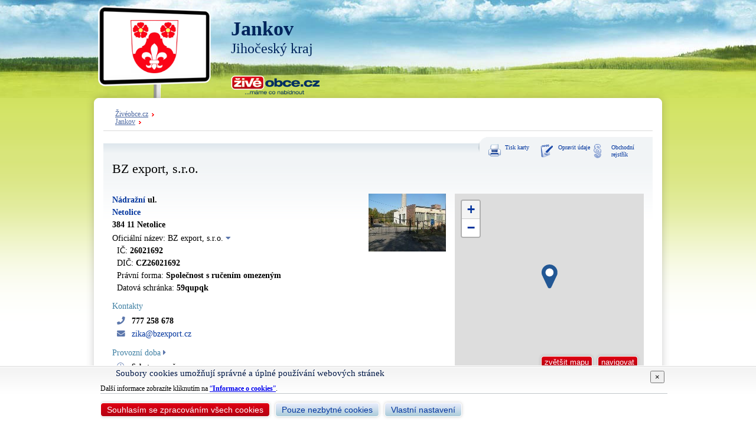

--- FILE ---
content_type: text/html; charset=UTF-8
request_url: https://www.ziveobce.cz/bz-export_f1046646?loc=30544612
body_size: 7053
content:

<!DOCTYPE html>
<html lang="cs">
<head>
<script async src="https://www.googletagmanager.com/gtag/js?id=G-0CY208L9RR"></script>
<script>
  window.dataLayer = window.dataLayer || [];
  function gtag(){dataLayer.push(arguments);}
  gtag('js', new Date());

  gtag('config', 'G-0CY208L9RR');
</script>
<meta http-equiv="Content-Type" content="text/html; charset=utf-8" />
<title>BZ export , s.r.o., Netolice - Živéobce.cz</title>
<meta http-equiv="content-language" content="cs" />
<meta name="keywords" content="BZ export,Netolice,Dřevomateriál - výroba,Dřevo, " />
<meta name="description" content="BZ export , s.r.o., Nádražní ul.,Netolice,38411 Netolice" />
<meta name="author" content="Databox s.r.o." />
<meta name="copyright" content="(c) 2025, Databox s.r.o." />
<meta name="resource-type" content="document" />
<meta name="referrer" content="origin" />
<link rel="stylesheet" href="/css/fontawesome-all.min.css" />
<link rel="stylesheet" href="/css/ziveobce.css?v=20250728" type="text/css" media="all" />
<link rel="canonical" href="https://www.zivefirmy.cz/bz-export_f1046646" /><meta property="og:title" content="BZ export, s.r.o." />
	<meta property="og:type" content="company" />
	<meta property="og:url" content="https://www.zivefirmy.cz/bz-export_f1046646" />
	<meta property="og:site_name" content="Živéobce.cz" />
	<meta property="fb:admins" content="153265608843" /><meta property="og:description" content="BZ export , s.r.o., Nádražní ul.,Netolice,38411 Netolice" /><meta itemprop="name" content="BZ export, s.r.o." /><meta itemprop="description" content="BZ export , s.r.o., Nádražní ul.,Netolice,38411 Netolice" /><link rel="stylesheet" href="/css/detail.css?v=20250608" type="text/css" media="screen" /><script src="https://ajax.googleapis.com/ajax/libs/jquery/1.7/jquery.min.js"></script>
	<link rel="stylesheet" href="/css/colorbox.css" type="text/css" media="screen" /><script type="text/javascript" src="/library/jquery.colorbox-min.js"></script>
	<script type="text/javascript">
	$(document).ready(function(){
		$("a[rel='foto']").colorbox();
		$("a[rel='sidlo']").colorbox();
	});
	</script><script src="/library/jquery.maphilight.min.js" type="text/javascript"></script><meta property="og:image" content="https://www.ziveobce.czhttps://media.zivefirmy.cz/fotos/1046646/3489_max.jpg" /><link rel="stylesheet" href="https://unpkg.com/leaflet@1.4.0/dist/leaflet.css" integrity="sha512-puBpdR0798OZvTTbP4A8Ix/l+A4dHDD0DGqYW6RQ+9jxkRFclaxxQb/SJAWZfWAkuyeQUytO7+7N4QKrDh+drA==" crossorigin=""/><script src="https://unpkg.com/leaflet@1.4.0/dist/leaflet.js" integrity="sha512-QVftwZFqvtRNi0ZyCtsznlKSWOStnDORoefr1enyq5mVL4tmKB3S/EnC3rRJcxCPavG10IcrVGSmPh6Qw5lwrg==" crossorigin=""></script><script src="/library/maps.js"></script><link rel="shortcut icon" href="/favicon.ico" type="image/x-icon" />
<link rel="icon" type="image/png" href="/images/favicon/favicon-16x16.png" sizes="16x16">
<link rel="icon" type="image/png" href="/images/favicon/favicon-32x32.png" sizes="32x32">
<link rel="icon" type="image/png" href="/images/favicon/favicon-96x96.png" sizes="96x96">
<link rel="apple-touch-icon" href="/images/favicon/apple-touch-icon.png">
</head><body>

<div id="container">
    <div id="header">
    <div id="top">
        <div id="erb"><a href="/jankov_l30544612"><img src="https://media.zivefirmy.cz/erb/jpg/544612.jpg" alt="" onerror="arguments[0].currentTarget.parentNode.parentNode.style.display='none'" /></a></div>        <h1>Jankov</h1>
        <h2>Jihočeský kraj</h2>		
        <div id="logo"><a href="https://www.ziveobce.cz"><img src="/images/zo_logo_min.png" width="150" alt="www.ziveobce.cz" /></a></div>
            </div>
</div>	<div id="bodyContent">
		<div id="mainContent">
	        <div id="navi">
                  <div style="float: left;"><p><a href="https://www.ziveobce.cz/jankov_l30544612">Živéobce.cz</a></p><p><a href="/jankov_l30544612">Jankov</a></p></div>
                                    <div class="cleaner"></div>
                </div>
                    <div id="detail">
              <div id="akce">
                <ul>
                  <li><a href="?akce=print" target="_blank" class="print">Tisk karty</a></li>
                  <li><a href="/firma-edit?cf=1046646" target="_blank" class="edit">Opravit údaje</a></li>
                  <li><a href="https://or.justice.cz/ias/ui/rejstrik-dotaz?dotaz=26021692" target="_blank" class="or">Obchodní rejstřík</a></li>                </ul>
              </div>
              <div class="cleaner"></div>
                <div>
                  <h1>BZ export, s.r.o.</h1>
                                    <div id="mainLeft">
                    <div id="adresa">
                      <div class="media-body">
                      <div class="bold"><a href="/n-adrazn-i_l60509701">Nádražní</a> ul.<br /><a href="/netolice_l30550442">Netolice</a><br />384 11 Netolice<br /></div><h4 style="color:black; padding:0;">Oficiální název: BZ export, s.r.o. <i class="fas fa-caret-down"></i></h4><div class="part"><div class="pack">IČ: <strong>26021692</strong><br>DIČ: <strong>CZ26021692</strong><br>Právní forma: <strong>Společnost s ručením omezeným</strong><br>Datová schránka: <strong>59qupqk</strong></div></div>                      </div>
                      <div class="media-right"><img src="https://media.zivefirmy.cz/fotos/1046646/3489.jpg" title="Sídlo společnosti" alt="Sídlo společnosti" class="img-thumbnail" width="131" height="98"></div>                    </div>
                    <div style="position:relative; ">
                    <h4>Kontakty</h4>
                            <ul class="kontakt part"><li><span class="action-copy" data-text="777 258 678" data-tooltip="Kopírovat číslo" data-gtm="click_phone_on_company_detail"><strong><i class="fas fa-phone"></i>777 258 678</strong></span></li><li><i class="fas fa-envelope"></i><a href="mailto:zika@bzexport.cz" data-gtm="click_email_on_company_detail">zika@bzexport.cz</a></li></ul>                    </div>
                    <h4>Provozní doba <i class="fas fa-caret-right"></i></h4><div class="part"><div class="provozni-doba"><i class="fal fa-clock"></i><div><table><tr class="pack"><td>Pondělí</td><td>dle domluvy</td></tr><tr class="pack"><td>Úterý</td><td>dle domluvy</td></tr><tr class="pack"><td>Středa</td><td>dle domluvy</td></tr><tr class="pack"><td>Čtvrtek</td><td>dle domluvy</td></tr><tr class="pack"><td>Pátek</td><td>dle domluvy</td></tr><tr class="today"><td>Sobota</td><td>zavřeno</td></tr><tr class="pack"><td>Neděle</td><td>zavřeno</td></tr></table></div></div></div><div class="link-bar"> 
                      <a href="#inquiry-form" id="btn-inquiry" class="btn btn-zf tada">Odeslat poptávku</a>
                    </div><h4>Kontaktní osoby</h4>
                            <ul class="part"><li><i class="fal fa-user"></i>Jan Zíka<span class="gray"> - jednatel</span></li></ul><h4 style="margin-bottom:10px;">Webové prezentace</h4>
                            <div class="part row webs"><div class="col-xs-6 col-sm-6 col-md-4"><div class="thumbnail"><a href="https://www.bzexport.cz" target="_blank"><img src="https://media.zivefirmy.cz/websites/f/a/fa9a9e725f3b19d5af1d7de1ef7bf220ecb62a1b.jpg"  alt="bz export dubové podlahy. pořez dubové kulatiny. výroba omítaných prken a přířezů. prodej dubových podlahových prken. prodej prken. prodej palivového dřeva. truhlářské práce. pilařská výroba. výroba řeziva. " title="dubové podlahy, masívní dubová podlaha, palivové dřevo, dubové schody, dubové hranoly" data-toggle="popover" loading="lazy" width="190" height="142"><div class="caption"><span class="title"><img src="https://media.zivefirmy.cz/fav_icon/f/a/fa9a9e725f3b19d5af1d7de1ef7bf220ecb62a1b.png" class="favicon" loading="lazy" width="16" height="16" alt="web">bzexport.cz</span></div></a></div></div></div><h4>Bankovní účty</h4><div class="part table-img" id="banka-ucet"><table><tbody><tr><td><div class="ucet">188291136/0300</div><div class="pozn">DPH účet, zveřejněn 01.04.2013</div></td><td><picture>
                          <source type="image/webp" srcset="https://media.zivefirmy.cz/banka/webp/0300.webp">
                          <source type="image/png" srcset="https://media.zivefirmy.cz/banka/png/0300.png">
                          <img src="https://media.zivefirmy.cz/banka/png/0300.png" alt="0300" loading="lazy">
                        </picture></td></tr></tbody></table></div><div id="cinnosti"><h4>Činnosti firmy <i class="fas fa-caret-down"></i></h4><div class="cinnosti part"><div class="item"><div class="title"><a href="/drevomaterial-vyroba_t168?loc=30544612">Dřevomateriál - výroba</a></div><ul class="pack square">výroba
<li>dubové řezivo</li><li>palivové dřevo</li>
</ul></div><div class="item"><div class="title"><a href="/drevomaterial-prodej_t169?loc=30544612">Dřevomateriál - prodej</a></div><ul class="pack square">prodej
<li>dubové a smrkové řezivo</li></ul></div><div class="item"><div class="title"><a href="/obklady-dlazby-podlahy-vyroba_t493?loc=30544612">Obklady, dlažby, podlahy - výroba</a></div><ul class="pack square">výroba
<li>masivní dubové podlahy</li></ul></div><div class="item"><div class="title"><a href="/obklady-dlazby-podlahy-prodej_t490?loc=30544612">Obklady, dlažby, podlahy - prodej</a></div><ul class="pack square">prodej
<li>masivní dubové podlahy</li></ul></div><div class="item"><div class="title"><a href="/nabytek-bytove-doplnky-vyroba_t302?loc=30544612">Nábytek, bytové doplňky - výroba</a></div><ul class="pack square">výroba
<li>dubový masivní nábytek</li></ul></div><div class="item"><div class="title"><a href="/nabytek-bytove-doplnky-prodej-montaz_t301?loc=30544612">Nábytek, bytové doplňky - prodej, montáž</a></div><ul class="pack square">prodej
<li>dubový masivní nábytek</li></ul></div><div class="item"><div class="title"><a href="/tuha-paliva-topne-oleje-dodavka_t214?loc=30544612">Tuhá paliva, topné oleje - dodávka</a></div><ul class="pack square">prodej
<li>palivové dřevo</li></ul></div><p class="zdroj"></p></div></div>                      <div id="poptavka" class="wrapper">
                        <h3><span>Odeslat poptávku nebo dotaz firmě</span></h3>
                        <div class="content">
                        <h6>BZ export, s.r.o.</h6>
                        <form action="/poptavka" method="post" title="Kontaktní formulář">
                                <input name="akce" type="hidden" value="send" style="border: 0 none;" />
                                <input name="typ" type="hidden" value="F" style="border: 0 none;" />
                                <input name="cf" type="hidden" value="1046646" style="border: 0 none;" />
                                <input name="nazev" type="hidden" value="BZ export, s.r.o." />
                                <input name="ic" type="hidden" value="26021692" />
                            <input name="cc" type="hidden" value="30544612" style="border: 0 none;" />
                                                        <label for="cs_email">E-mail příjemce:</label><input name="cs" type="hidden" value="737509" /><input name="cs_email" id="cs_email" type="text" size="35" maxlength="35" value="zika@bzexport.cz" readonly style="background-color:#F1F4F6;" /><br />
                            							<label for="email">Zadejte Váš e-mail:</label><input name="email" id="email" type="text" size="35" maxlength="35" /><br />
							<p>Zadejte poptávku nebo dotaz:</p><textarea name="dotaz" id="dotaz" rows="10"></textarea>
                            <p class="pozn" style="margin:0 0 10px 0px;">Formulář je určen výhradně k zasílání poptávek nebo dotazů souvisejících s činností vybrané firmy. <br />Zprávy jsou redigovány našimi operátorkami. Po jejich schválení jsou odeslány adresátovi.</p>
							<div class="checksum"><p>Kontrolní otázka, jako ochrana proti automatickému spamu: </p>
                    <label for="checksum">NULA + NULA = </label><input name="checksum" id="checksum" type="text" size="2" maxlength="2" style="width:30px;" />&nbsp;&nbsp;&nbsp;<span id="validChecksum"></span><span class="pozn" id="checksumPozn">&nbsp;&nbsp;&nbsp;doplňte číslo, např.: 12</span>
                    <input name="c1" type="hidden" value="NULA" style="border: 0 none;" /><input name="c2" type="hidden" value="NULA" style="border: 0 none;" /></div>
							<button type="submit" class="btn">odeslat</button>
                                                        <p class="note">Kliknutím na tlačítko odeslat potvrzujete, že jste se seznámili se <a href="/gdpr" target="_blank">zpracováním osobních údajů</a></p>
						</form>
                        </div>
						</div>
                        
            <script type='text/javascript'> 
                    $(document).ready(function () {
                      $('#checksum').keyup(function () { 
                            var t = this;
                            if (this.value != this.lastValue) {
                                    if (this.timer) clearTimeout(this.timer);
                                    $('#checksumPozn').hide();
                                    $('#validChecksum').html('<img src="/images/lb_loading.gif" height="16" width="16" /> kontroluju...');
                                    this.timer = setTimeout(function () {
                                            $.ajax({
                                                    url: 'library/checksum.php',
                                                    data: 'akce=check&c1=NULA&c2=NULA&checksum=' + t.value,
                                                    type: 'POST',
                                                    dataType: 'json',
                                                    success: function (j) {
                                                            //alert(j.msg);
                                                            $('#validChecksum').html(j.text);
                                                            if(!j.valid) $('#checksumPozn').show();
                                                    }
                                            });
                                    }, 200);
                                    this.lastValue = this.value;
                            }
                      });
                    });
                    </script>
                                
                                		</div> <!-- mainLeft -->
        
				<div id="mainRight">
                                    <div id="gmap" style="width: 320px;height: 320px;"><div style="position: absolute;bottom: 25px;right: 10px;z-index: 1001;"><a href="https://www.google.com/maps/place/N%C3%A1dra%C5%BEn%C3%AD+ul.%2C+384+11+Netolice/@49.054559,14.189014,17z" class="btn btn-small noPrint" target="_blank" >zvětšit mapu</a>&nbsp; &nbsp;<a href="https://maps.google.com/maps?daddr=49.054559,14.189014" class="btn btn-small noPrint" target="_blank" >navigovat</a></div></div><script type="text/javascript"> var map = L.map("gmap").setView([49.054559,14.189014], 18).addLayer(osm);
                            L.marker([49.054559,14.189014], {icon: blueIcon})
                            .addTo(map)
                            .bindPopup("BZ export, s.r.o.");
                            //.openPopup();</script>                                    					<div class="mapa_cr"><img src="/images/detail_cr/map_10000035.gif" alt="Mapa ČR" /></div>					<div class="mapa_kraj"><img src="/images/detail_kraj/kraj_10000035.gif" id="kraj" alt="Mapa kraje" /></div>                    <div class="cleaner"></div>
					<script type="text/JavaScript">
			$(document).ready(function() {
				$.fn.image = function(src, f, e){ 
					var i = new Image();
					var t = this;
					if ($.browser.msie && $.browser.version <= 7) {
						i.onLoad = f();
						i.src = src;
					} else {
						$(i).load(function(){
							f();
						}).error(e).attr("src", src);
					}
				};
				if($("#mapa").css("display") != "none") {
					$("#kraj").image("/images/detail_kraj/kraj_10000035.gif",function(){
						$("#kraj").drawshape({
							shape: "circle",
							coords: "53,69,5"
						});
					});
				}
			});
			</script>				  <h4>Logo</h4>
						<div class="logo"><img src="https://media.zivefirmy.cz/logo/a/8/a82f444567e717c6a04fb3f780d54a.jpg" alt="BZ export, s.r.o." width="262" height="59"></div>         
				</div> <!-- mainRight -->
                 </div><!-- vCard -->
				<div class="cleaner"></div>
							</div> <!-- detail -->
        		</div> <!-- mainContent -->
	</div> <!-- bodyContent -->
</div>
<script type="text/javascript" src="/library/detail.js?v20200623"></script>
<script type="text/javascript"> 
$(function() {
});
</script>
<div id="footer">
	<div id="footerContent">
        <div class="partners">				
        	<img src="/images/logo_csu.png" alt="Český statistický úřad" width="177" height="40" style="margin: 0 20px 20px 0;" /><img src="/images/logo_ohk.png" alt="Společnost DATABOX s.r.o. je členem Hospodářské komory." width="80" height="80" />
		</div>
        <ul class="menu"> 
            <li><a href="/info-oprojektu" class="btn btn-blue">O projektu</a></li> 
            <li><a href="/info-napoveda" class="btn btn-blue">Nápověda</a></li>
            <li><a href="/info-podminky" class="btn btn-blue">Podmínky užívání</a></li>
            <li><a href="/info-smluvnipodminky" class="btn btn-blue">Smluvní podmínky</a></li>
            <li><a href="/info-kontakt" class="btn btn-blue">Kontakt</a></li>
            <li><a href="/gdpr" class="btn btn-gdpr">GDPR</a></li>
        </ul>
		<div class="cleaner"></div>
    <div id="projectBar">
	<div class="title"><a href="https://www.databox.cz" target="_blank"><img src="/images/databox.png" alt="Databox s.r.o." width="75" height="14" /></a>
</div>
    <ul>
        <li><a href="https://www.zivefirmy.cz">Živéfirmy.cz</a></li>
        <li><a href="https://www.ziveobce.cz">Živéobce.cz</a></li>
        <li><a href="https://www.proskoly.cz">Proškoly.cz</a></li>
        <li><a href="https://www.skolanadlani.cz">ŠkolaNaDlani.cz</a></li>
    </ul>
</div>	</div>
</div>
<div id="eu-cookies">
  <div class="container layer1">
    <div class="wrapper-scrollable">
        <button type="button" class="save close" data-dismiss="modal" aria-label="Close"><span aria-hidden="true">×</span></button><h4>Soubory cookies umožňují správné a úplné používání webových stránek </h4>
        <p>Další informace zobrazíte kliknutím na <a href="/gdpr-cookies" target="_blank">“<strong>Informace o cookies</strong>”</a>.</p>
    </div>
    <div class="wrapper-buttons">
        <button class="btn btn-sm btn-zf save">Souhlasím se zpracováním všech cookies</button> &nbsp; <button class="btn btn-sm btn-gray save">Pouze nezbytné cookies</button> &nbsp; <button class="btn btn-sm btn-gray settings">Vlastní nastavení</button>
    </div>
  </div>
  <div class="container layer2" style="display: none;">
    <div class="wrapper-scrollable">
      <button type="button" class="save close" data-dismiss="modal" aria-label="Close"><span aria-hidden="true">×</span></button><h4>Vlastní nastavení cookies </h4>
        <ul class="list-group">
            <li class="list-group-item">
              <h5>Technické cookies <span class="nobold">(vždy aktivní)</span></h5>
              Zprostředkovávají základní funkčnost stránek. Web bez nich nemůže fungovat, proto není možné je vypnout. Při jejich zakázání v prohlížeči nemusí web správně fungovat.
            </li>
            <li class="list-group-item">
              <h5>Statistické cookies
                <div class="material-switch pull-right">
                    <input id="cookie-statistics" name="cookie-statistics" type="checkbox"  />
                    <label for="cookie-statistics" class="label-success"></label>
                </div>
              </h5>
              Sbírají anonymní statistiky, které umožňují pochopení návštěvníků a jejich pohybu na webu. Pomáhají tak vylepšovat webové stránky.
            </li>
        </ul>
    </div>
    <div class="wrapper-buttons">
        <button class="btn btn-sm btn-zf save">Povolit vše</button> &nbsp; <button class="btn btn-sm btn-gray save choice">Uložit moje volby</button>
    </div>
  </div>
</div>
<script type="text/javascript">
$(function() {  
    const deleteAllCookies = () => {
        const cookies = document.cookie.split(";");  
        for (const cookie of cookies) {
          const eqPos = cookie.indexOf("=");
          const name = eqPos > -1 ? cookie.substr(0, eqPos) : cookie;
          if(name !== 'PHPSESSID') document.cookie = name + "=;expires=Thu, 01 Jan 1970 00:00:00 GMT";
        }
    }
    $(document).on('keyup', function(e) {
        if (e.key == "Escape") $('.save.close').click();
    });
    $(document).on('click', '#eu-cookies .save', function(ev){
        ev.preventDefault();
        var d = new Date();
        var cookieDate;
        var consent;
        if($(this).hasClass('btn-gray')) {
            if($(this).hasClass('choice')) {    // vyber
                consent = {preferences:false, statistics:false, marketing:false, social:false};
                $('.material-switch [type="checkbox"]').each(function() {
                    consent[$(this).attr('name').substr(7)] = $(this).prop("checked");
                });
                cookieDate = new Date(d.setMonth(d.getMonth()+13));
            } else {    // nezbytne
                consent = {preferences:false, statistics:false, marketing:false, social:false};
                cookieDate = new Date(d.setMonth(d.getMonth()+1));
            }
        } else {    
            if($(this).hasClass('close')) {
                consent = {preferences:false, statistics:false, marketing:false, social:false};
                cookieDate = new Date(d.setDate(d.getDate()+1));
            } else { // souhlasim vse
                consent = {preferences:true, statistics:true, marketing:true, social:true};
                cookieDate = new Date(d.setMonth(d.getMonth()+13));
            }
        }
        let cookieVar = JSON.stringify({ver:1, necessary: true, ...consent});
        document.cookie = "euCookies=" + cookieVar + "; expires=" + cookieDate.toGMTString() + "; path=/; SameSite=None; Secure";
        $("#eu-cookies").hide();
        var oldDate = "Wed, 01 Jan 2020 00:00:00 GMT";
        var hostName = window.location.hostname.match(/\w*\.\w*$/gi)[0];
        if(!consent.statistics) {
            document.cookie = "_gat_gtag_UA_23109451_1= ; expires=" + oldDate + "; path=/;domain=" + hostName;
            document.cookie = "_ga= ; expires=" + oldDate + "; path=/;domain=" + hostName;
            document.cookie = "_gid= ; expires=" + oldDate + "; path=/;domain=" + hostName;
        } else {
            gtag('consent', 'update', {
                'analytics_storage': 'granted'
            });
        }
        if(!consent.preferences) {
            /*document.cookie = "user= ; expires=" + oldDate;
            document.cookie = "user-conf= ; expires=" + oldDate;*/
        }
    });
    $(document).on('click', '#eu-cookies .btn.settings', function(ev){
        ev.preventDefault();
        $("#eu-cookies .layer1").hide();
        $("#eu-cookies .layer2").show();
        $("#eu-cookies").css('max-height', '100%');
    });
})
</script>
</body>
</html>

--- FILE ---
content_type: text/css
request_url: https://www.ziveobce.cz/css/ziveobce.css?v=20250728
body_size: 7215
content:
body{ font-family: Tahoma; font-size: .85em; margin: 0px; background: url('../images/body_bg.png') left top repeat-x; }
p, h1, h2, h3, h4, h5, ul, img, table, input, form, textarea{ margin: 0px; padding: 0px; border: 0px; }
p{ text-align: justify; }
ul{ list-style-type: none; }
table{ border: 0px; border-collapse: collapse; }
td {vertical-align: top;}
h1, h2 { padding-left: 245px; color: #00255c; }
h1{ padding-top: 30px; font-size: 250%; font-weight: bold; }
h2{ font-weight: normal; font-size: 180%; }
h4{ padding: 0 0 10px 26px; font-size: 125%; font-weight: normal; }
h5{ position: relative; min-height: 26px; padding: 10px 0px 0px 25px; margin-bottom: 7px; font-size: 108%; font-weight: bold; color: #000000; border-bottom: 1px solid #efefef; background: url('../images/h5_bg.gif') repeat-x; -moz-border-radius: 8px 8px 0 0; -webkit-border-radius: 8px 8px 0 0; -khtml-border-radius: 8px 8px 0 0; border-radius: 8px 8px 0 0; }
h6 { border: 0 none; color: #011847; font-size: 108%; font-weight: bold; margin-bottom: 10px; padding: 0 0 0 17px; }
.black{ color: #000000; }
.gray{ color: #bcbcbc; }
.bold{ font-weight: bold; }
.small{ font-weight: normal; font-size: 92%; }
a{ text-decoration: none; }
a:hover{ text-decoration: underline; }
a, input{ outline: none; }
label{ display: block; float: left; width: 110px; padding-right: 8px; }
input[type="text"], select, textarea{font-size: 100%; border: 1px solid #7f9db9; margin-bottom: 5px; }
#header{ height: 166px; background: url('../images/page_bg.jpg') center top no-repeat;}
#top{ width: 988px; position: relative; margin-left: auto; margin-right: auto; }
#erb{ float: left; width: 191px; height: 157px; margin: 9px 0px 0px 20px; background: url(../images/znacka.png) no-repeat left top; }
#erb a {	display: block; margin: 25px; text-align: center;}
#erb a img {max-width: 120px; max-height: 90px;}
.vlajka {max-width: 167px;}
#logo{ position: absolute; width: 150px; height: 22px; left: 245px; top: 128px; }
#blockSearch{ float: left; margin: 0px 0 15px 0; width: 560px; }
#blockSearch .title{ height: 31px; line-height: 31px; padding-left: 10px; font-size: 169%; color: #011847; }
#blockSearch #search{ display: block; height: 36px;}
#blockSearch #search input[name="q"]{ position: relative; float: left; width: 420px; height: 26px; margin-top: 2px; margin-bottom:0; padding: 2px 0px 2px 18px; -moz-border-radius: 8px 0 0 8px; -webkit-border-radius: 8px 0 0 8px; -khtml-border-radius: 8px 0 0 8px; border-radius: 8px 0 0 8px; -webkit-box-shadow: 0px 0px 5px 0px rgba(50, 50, 50, 0.25); -moz-box-shadow: 0px 0px 5px 0px rgba(50, 50, 50, 0.25); box-shadow: 0px 0px 5px 0px rgba(50, 50, 50, 0.25);}
#blockSearch .btn{ display: block; float: left; margin-left: -2px; width: 114px; height: 36px; font-size: 16px; -moz-user-select: none; border-left: none; -moz-border-radius: 0 8px 8px 0; -webkit-border-radius: 0 8px 8px 0; -khtml-border-radius: 0 8px 8px 0; border-radius: 0 8px 8px 0;}
#blockSearch a.submit span{ display: none; }
#blockSearch .pozn{ height: 28px; line-height: 28px; margin-top: -1px; padding: 2px 0px 0px 20px; font-size: 85%; color: #3a465e; background: url('../images/search_bubble_bg.png') no-repeat;}
#blockSearch .pozn a{ color: #3a465e; }
#bodyContent{ width: 960px; position: relative; margin-left: auto; margin-right: auto; margin-bottom: 20px; background: #ffffff; border: 1px solid white; -webkit-border-radius: 8px; -moz-border-radius: 8px; border-radius: 8px; -webkit-box-shadow: 0px 0px 14px 0px rgba(50, 50, 50, 0.25); -moz-box-shadow: 0px 0px 14px 0px rgba(50, 50, 50, 0.25); box-shadow: 0px 0px 14px 0px rgba(50, 50, 50, 0.25); }
#mainContent{ min-height: 300px; _height: 300px; padding: 20px 15px 0px 15px; }
#mainLeft{ position: relative; width: 720px; float: left; margin: 0px 10px 0px 0px; }
#mainLeft .text{ margin-left: 21px; }
#navi{ margin: 0 0 10px 0px; padding-bottom: 8px; padding-left: 20px; background: none; border-bottom: 1px solid #d9d9d9; color: #3a465e; font-size: 85%; font-weight: bold; clear: both;}
#navi a{ padding-right: 10px; margin-right: 5px; background: url('../images/navi_arrow.gif') right 5px no-repeat; color: #4b67a1; font-weight: normal; text-decoration: underline; }
#navi a:hover{ text-decoration: none; color: #e20000; }
#navi a.current{ text-decoration: none; font-weight: bold; color: #3a465e; background: none; }
ul li a .count{ display: block; float: left; width: 50px; text-align: right; font-size: 85%; color: #8ca6b1; }
.radius { -moz-border-radius: 8px; -webkit-border-radius: 8px; -khtml-border-radius: 8px; border-radius: 8px; }
#tab { position: relative; height: 48px; background: url(../images/tab_bg.png) repeat-x; color: #435882; font-size: 110%; font-weight: bold; }
#tab .decor { position: absolute; bottom: 0; right: 0; height: 9px; width: 37px; background: url(../images/tab_decor.png) no-repeat top left; }
#tab span { float: left; margin: 10px; }
#tab ul li{ display: block; float: left; padding-top: 10px; width: 183px; height: 38px; margin-left: -1px;  border: 1px solid #fff;  background: url(../images/tab.png) no-repeat top left; color: #848f96; text-align: center; }
#tab ul li a {color: #848f96; text-decoration: none; cursor: pointer; }
#tab ul li a:hover { text-decoration: underline; }
#tab ul li.current { background: url(../images/tab_current.png) no-repeat top left; }
#tab ul li.current a{ color: #00255c; }
#tabContent {position: relative; background: #eaeff3 linear-gradient(180deg,rgba(234, 239, 243, 1) 0%, rgba(255, 255, 255, 1) 50px); padding-bottom: 10px; margin-bottom: 10px; -moz-border-radius-topleft: 0px; border-top-left-radius: 0;border: 1px solid #f4f4f4;}
#tabContent .corner { background-image: url(../images/corner_tab.gif);}
#tabContent h5 {margin:0 25px 7px 25px; padding: 10px 0 0 0; background: none; border-bottom: 1px solid #00255C;}
#tree{ position: relative; width: 100%; padding: 18px 0px 18px 0px; z-index: 20; }
#tree ul{ display: block; width: 329px; padding-left: 16px; float: left; }
#tree ul li{ display: block; width: 315px; margin: 0px; padding: 0px; }
#tree ul li a{ display: block; width: 300px; float: left; padding: 5px 5px 5px 10px; color: #00255c; text-decoration: none; cursor: pointer; }
#tree ul li a span{ display: block; }
#tree ul li a .title{ display: block; float: left; width: 250px; font-weight: bold; }
#tree ul li a .descript{ font-size: 80%; color: #8ca6b1; font-weight: normal; line-height: 1.6; clear: both; }
#tree ul a.zero .title{ font-weight: normal; }
#tree ul li a:hover, #tree ul li.hover, #tree ul li.current{ background: #b5c4cd; color: #ffffff; }
#tree ul li:hover span, #tree ul li.hover span{ color: #ffffff; }
#tree.treeReg ul{ width: 270px; }
#tree.treeReg ul li a .title { width: 200px; }
#tree.treeReg ul li{ width: 270px; }
#tree.treeReg ul li a { width: 250px; }
h5 .count {padding-left: 20px; font-weight: normal; font-size: 85%;}
.list, .listSearch{ width: 100%; padding: 5px 0px 15px 0px; line-height: 1.6; }
.list input{ margin-right: 7px; vertical-align: middle; border: none; }
.list a, .listSearch a{ color: #00349d; text-decoration: none; }
.list a:hover, .listSearch a:hover{ text-decoration: underline; }
.list h3{font-weight: normal; font-size: 100%; }
.list .obor span {color: #A1A1A1;font-size: 11px;font-style: italic;}
.list .obor strong {color: #666666;}
.listSearch{ width: 690px; padding: 0 0px 15px 30px; font-weight: bold; line-height: 130%; }
.company-item{padding: 7px 20px 15px 20px;}
.company-item:hover,.company-item.active{ background-color: #f3f9fe; }
.company-item:hover .block,.company-item.active .block { border-color: transparent; }
.company-item .block {padding-bottom: 8px; border-bottom: 1px solid #e4e8eb;}
.company-item i[class^="fa"]{ padding-right: 4px; }
.company-item .icons { color: #526474; font-weight: 400; font-size: 1em;}
.company-item .icons span, .company-item .icons i { padding-right: 8px; }
.company-item .icons .rating { padding-right: 0; white-space: nowrap;}
.company-item .inquiry .hidden-xs::before { content: "/"; padding: 0 2px; }
/*.company-item::after{content:'';display:inline-block;width:100%;height:0;font-size:0;line-height:0;}*/
.list-firm .media img{ max-height: 98px; max-width: 131px; border: 1px solid #c2c6ca; }
.list-firm .media-img .web, .list-firm .media-img .sidlo{ display: block; border: 1px solid #c2c6ca; }
.company-item .title{display: flex; justify-content: space-between;margin: 0; padding: 0px; font-size: 1.1em; font-weight: 600; line-height: 1em; }
.company-item .title a{ color: #214d7b; }
.rating i { color: #fbc52c !important; font-size: 75%; padding-right: 0px !important;}
.company-item .desc{ font-weight: normal; margin-bottom: 5px; font-weight: 500; color: #b2101d; text-align: left;}
.company-item .address{ margin-bottom: 5px; }
.company-item .open-info {margin-left: 10px; margin-top: -7px; font-size: 85%; }
.company-item .open-info i[class^="fa"] { color: inherit;}
.company-item .link-bar > a, .company-item .link-bar > span { display: inline-block; margin-right: 15px; }
.company-item .link-bar > a:last-child, .company-item .link-bar > span:last-child { margin-right: 0px; }
.company-item .link-bar .inquiry i { font-weight: bold; }
.company-item .link-bar .fa-heart-o { display: inline-block; margin-right: 7px; margin-left: 2px; /*color: #b2101d;*/ }
.company-item a.key{ background: url('../images/icon_keywords.gif') no-repeat left top; display: inline-block; height: 15px; width: 15px; }
.company-item .btn-dark{ margin: 5px 15px 0 0; }
.company-item .zatrideni{ margin-top: 5px; }
.company-item .zatrideni span{ background: url(../images/icon_folder.png) no-repeat left top; color: #214d7b; padding-left: 20px; padding-right: 15px; }
.company-item .znacka{ background: url(../images/icon_znacka.png) no-repeat left top; margin-top: 5px; padding-left: 20px; }
.company-item .title.popover-title{ font-size: 14px; margin: 0; padding: 8px 14px; }
.company-item.reg .title{ font-weight: 700; }
.company-item .link-bar .phone { display: none; }
.list-firm .media img.logo {border: none;}
.favicon {max-width: 16px !important; max-height: 16px !important; margin-right: 5px; border: none !important;}
.distance { margin-left: 20px; color: #00797c; font-size: 85%; font-weight: 600; }
#tooltip, #tooltip-text {padding: 3px; background: #fff; border: 1px solid #ccc; border-radius: 3px;}
#tooltip-text { padding: 8px; font-size: 95%; }
#tooltip img {	max-width: 240px;}
a.certif_button{ display: block; float: none; width: 130px; height: 14px; margin: 5px 0; padding: 2px 0px 0px 8px; font-size: 78%; font-weight: bold; color: #00349d; text-decoration: none; text-align: center; background: url('../images/img_certif_bg.gif') left top no-repeat; }
#mapa {-webkit-box-sizing: border-box; -moz-box-sizing: border-box;box-sizing: border-box; width: 720px; height: 220px; margin-bottom: 15px; border: 5px solid #d1dadd;}
#mapa #tooltip { position:absolute; padding:2px 5px; background-color: #ffffff; font-weight: bold; border: 1px #006699 solid; z-index:1000;}
#loading { position: relative; margin:50px auto; width: 32px; height: 32px; background: url(../images/loading.gif) no-repeat center;}
#obory{ display: none; }
#mainRight{ width: 200px; float: left; }
.btn, .btn:link, .btn:visited{ display: inline-block; text-align: center; vertical-align: middle; white-space: nowrap; padding-left: 15px; padding-right: 15px; border: 2px solid white; font-size: 14px; font-weight: bold; color: #ffffff; cursor: pointer; -moz-user-select: none; -moz-border-radius: 8px; -webkit-border-radius: 8px; -khtml-border-radius: 8px; border-radius: 8px; background: #df0012; background: -moz-linear-gradient(top,  #df0012 0%, #b30213 100%); background: -webkit-gradient(linear, left top, left bottom, color-stop(0%,#df0012), color-stop(100%,#b30213)); background: -webkit-linear-gradient(top,  #df0012 0%,#b30213 100%); background: -o-linear-gradient(top,  #df0012 0%,#b30213 100%); background: -ms-linear-gradient(top,  #df0012 0%,#b30213 100%); background: linear-gradient(to bottom,  #df0012 0%,#b30213 100%); filter: progid:DXImageTransform.Microsoft.gradient( startColorstr='#df0012', endColorstr='#b30213',GradientType=0 ); -webkit-box-shadow: 0px 0px 5px 0px rgba(50, 50, 50, 0.25); -moz-box-shadow: 0px 0px 5px 0px rgba(50, 50, 50, 0.25); box-shadow: 0px 0px 5px 0px rgba(50, 50, 50, 0.25); }
.btn:hover{ cursor: pointer; background: #b30213; text-decoration: none; background: -moz-linear-gradient(top,  #b30213 0%, #df0012 100%); background: -webkit-gradient(linear, left top, left bottom, color-stop(0%,#b30213), color-stop(100%,#df0012)); background: -webkit-linear-gradient(top,  #b30213 0%,#df0012 100%); background: -o-linear-gradient(top,  #b30213 0%,#df0012 100%); background: -ms-linear-gradient(top,  #b30213 0%,#df0012 100%); background: linear-gradient(to bottom,  #b30213 0%,#df0012 100%); filter: progid:DXImageTransform.Microsoft.gradient( startColorstr='#b30213', endColorstr='#df0012',GradientType=0 ); }
.btn-blue,.btn-red,.btn-more, .btn-small, .btn-simple {padding:0 5px !important;height:18px !important;font-weight:normal !important;font-size: small !important;border-width:1px !important;-moz-border-radius:5px !important;-webkit-border-radius:5px !important;-khtml-border-radius:5px !important;border-radius:5px !important;}
.btn-blue,.btn-more, .btn-gray {color:#00349D !important;background:#eaedfc !important;background:-moz-linear-gradient(top,#eaedfc 0%,#abccda 100%) !important;background:-webkit-gradient(linear,left top,left bottom,color-stop(0%,#eaedfc),color-stop(100%,#abccda)) !important;background:-webkit-linear-gradient(top,#eaedfc 0%,#abccda 100%) !important;background:-o-linear-gradient(top,#eaedfc 0%,#abccda 100%) !important;background:-ms-linear-gradient(top,#eaedfc 0%,#abccda 100%) !important;background:linear-gradient(to bottom,#eaedfc 0%,#abccda 100%) !important;filter:progid:DXImageTransform.Microsoft.gradient( startColorstr='#eaedfc',endColorstr='#abccda',GradientType=0 ) !important;}
.btn-red{color:#ab0010 !important; background:#f4d2d8!important;background:-moz-linear-gradient(top,#f4d2d8 0%,#e28c8c 100%)!important;background:-webkit-gradient(linear,left top,left bottom,color-stop(0%,#f4d2d8),color-stop(100%,#e28c8c))!important;background:-webkit-linear-gradient(top,#f4d2d8 0%,#e28c8c 100%)!important;background:-o-linear-gradient(top,#f4d2d8 0%,#e28c8c 100%)!important;background:-ms-linear-gradient(top,#f4d2d8 0%,#e28c8c 100%)!important;background:linear-gradient(to bottom,#f4d2d8 0%,#e28c8c 100%)!important;filter:progid:DXImageTransform.Microsoft.gradient( startColorstr='#f4d2d8',endColorstr='#e28c8c',GradientType=0 )!important;}
.btn-more{display:block;float:right;margin: 7px 0px 5px 0px; padding: 2px 10px !important;}
.btn-blue:hover,.btn-more:hover{color:#df0012 !important;text-decoration:none;}
.btn-red:hover{color:#00349D !important;}
.btn-gdpr {	background: #c39d4e !important; color: white;}
.btn-gdpr:hover {	background: #a68238 !important;}
.btn-simple {margin: 7px 0px 5px 0px; padding: 2px 10px !important; background:#fff !important; border: 1px solid #c1c7cb !important; color: #00305c !important;}
.btn-simple:hover {border-color: #6c8dab;}
.btn-zf, .btn-gray {padding:3px 10px !important;height:auto !important;font-weight:normal !important;border-width:1px !important;-moz-border-radius:5px !important;-webkit-border-radius:5px !important;-khtml-border-radius:5px !important;border-radius:5px !important;}
h5 .btn-more { margin-top: 0px; margin-right: 10px; font-size: 90% !important; }
a.btn { padding-top: 3px; padding-bottom: 3px; color: #ffffff; }
a.btn-small{padding-top:0px !important;}
button.btn, input.btn { height: 36px; }
#addFirm {padding-top: 8px; height: 25px;}
[class^="icon-"],
[class*=" icon-"] { display: inline-block; width: 25px; height: 21px; margin-top: 1px; *margin-right: .3em; line-height: 21px; vertical-align: text-top; background-image: url(../images/icons.png); background-position: 0 0; background-repeat: no-repeat; vertical-align: middle; }
.icon-plus { background-position: 0 0; }
.icon-pencil { background-position: -25px 0; }
.icon-arrow { background-position: -50px 0; }
.icon-left { background-position: -75px 0; }
.icon-right { background-position: -100px 0; }
.icon-down { background-position: -175px 0; width: 10px; height: 15px;}
#blockMap{ float: left; }
#blockMap a.select{ width: 177px; height: 28px; display: block; padding: 11px 0px 0px 23px; line-height: 28px; font-size: 108%; font-weight: bold; text-decoration: none; color: #00349d; background: url('../images/select.gif') no-repeat; }
#blockMap a.select:hover{ color: #ff0000; }
#card, #news, #note{ /*font-size: 85%;*/ margin-bottom: 25px; }
#card h3{ font-size: 108%; font-weight: bold; color: #011847; padding: 0px; margin-bottom: 8px; border: 0px; }
#card h4{ margin: 15px 0 0px 0; padding: 0; font-size: 91%; font-weight: normal; color: #4081a4; }
#card ul.kontakt{ }
#card ul.kontakt li{ padding-left: 25px; line-height: 22px; }
#card ul.kontakt li.phone{ background: url('../images/icon_phone.gif') left 2px no-repeat; }
#card ul.kontakt li.fax{ background: url('../images/icon_fax.gif') left 2px no-repeat; }
#card ul.kontakt li.gsm{ background: url('../images/icon_gsm.gif') left 2px no-repeat; }
#card ul.kontakt li.mail{ background: url('../images/icon_mail2.gif') left 2px no-repeat; }
#card ul.kontakt li.www{ background: url('../images/icon_www.gif') left 2px no-repeat; }
#card ul.kontakt li.icq{ background: url('../images/icon_icq.gif') left 2px no-repeat; }
#card ul.kontakt li.skype{ background: url('../images/icon_skype.gif') left 2px no-repeat; }
#card #photos{ margin-left: auto; margin-right: auto; }
#card #photos a{ font-size: 100%; text-decoration: none; margin: 10px; text-align: center; color: #000000; }
#card #photos a img{ border: 1px solid #e4e8eb; }
#card .icons{ height: 25px; margin-top: 6px; text-align: right; }
#card .icons a{ display: block; float: right; width: 25px; height: 25px; margin-right: 2px; }
#card .icons a:hover{ background-position: left bottom; }
.card_adresa{ text-align: left;}
#top .stamp{ position: absolute; top: 40px; right: 65px; width: 110px; height: 109px; background: url('../images/stamp.png') no-repeat left top; }
.subtitle{ margin-bottom: 10px; padding:0 20px; color: #e20000;}
.obecCast{ line-height: 1.6; margin-bottom: 15px; }
.obecCast ul li{ clear: both; min-height: 18px; padding: 3px 2px; border-bottom: 1px solid #d4d8f7; }
.obecCast ul li:hover{ background: #b5c4cd; }
.obecCast ul li.last{ border: 0px; }
.obecCast ul li a{ text-decoration: none; color: #00349d; cursor: pointer; }
.obecCast ul li a span { display: inline-block; }
.obecCast ul li a .title{ width: 117px; }
.obecCast ul li a .title img{ margin-left: 5px; }
.obecCast ul li a .count{ float: none; width: 45px; font-size: 95%; color: #8ca6b1; }
.obecCast .icons{ height: 25px; margin-top: 6px; text-align: right; }
.obecCast .icons a{ display: block; float: right; width: 25px; height: 25px; margin-right: 2px; }
.obecCast .icons a:hover{ background-position: left bottom; }
#history { margin-top: 8px; }
#history p { margin: 0 20px 5px 20px; }
#history #toggle { display: none; }
#gallery{ margin-top: 10px;}
#gallery a{ display: block; _display: inline; float: left; font-size: 85%; text-decoration: none; margin: 0px 4px 10px 4px; text-align: center; color: #000000; }
#gallery a img{ border: 1px solid #e4e8eb; }
#inline { padding: 10px; }
#inline .h2 { padding: 5px 5px 5px 25px; color: #00255c; font-size: 150%; font-weight: bold; }
a.folder{ background: url('../images/akce_folder.gif') left top no-repeat; }
a.print{ background: url('../images/akce_print.gif') left top no-repeat; }
a.zoom{ background: url('../images/akce_zoom.gif') left top no-repeat; }
a.map{ background: url('../images/akce_map_more.gif') left top no-repeat; }
a.mail{ background: url('../images/akce_mail.gif') left top no-repeat; }
a.vybrane{ background: url('../images/akce_vybrane.gif') left top no-repeat; }
a.nevybrane{ background: url('../images/akce_nevybrane.gif') left top no-repeat; }
a.edit{ background: url('../images/akce_edit.gif') left top no-repeat; }
a.print{ background: url('../images/akce_print.gif') left top no-repeat; }
a.or{ background: url('../images/akce_or.gif') left top no-repeat; }
a.sort_123{ background: url('../images/akce_sort_123.gif') left top no-repeat; }
a.sort_abc{ background: url('../images/akce_sort_abc.gif') left top no-repeat; }
a.sort_dir{ background: url('../images/akce_sort_dir.gif') left top no-repeat; }
#akce{ position: relative; float: right; }
#akce ul{ position: relative; height: 24px; padding: 12px 10px 0px 16px; float: right; background: url('../images/akce_decor.gif') left top #f1f4f6 no-repeat; }
#akce ul li{ display: block; float: left; font-size: 10px; line-height: 1.2 !important; }
#akce ul li a{ display: block; float: left; width: 55px; height: 25px; padding-left: 30px; padding-right: 5px; text-decoration: none; color: #00349d; }
#akce ul li a:hover{ color: #e20000; background-position: left bottom; }
#akce ul li a.current{ color: #e20000; background-position: left bottom; }
#city{ position: relative; margin-top: 5px; margin-bottom: 0px; padding: 16px 17px 11px 17px; background: #ecf5fd; display: block; }
#city ul li{ display: block; height: 10px; border: none; }
#city ul li a .title{ display: block; float: left; width: 110px; }
#news, #note{ display: block; }
#news h6{ font-size: 1em; margin-top: 8px; margin-bottom: 8px; }
#note td{ font-size: 90%; }
#cloud{display:block;position:relative;margin-bottom:10px;padding:0px 17px 11px 17px;background:#ecf5fd;font-weight:bold;text-align:justify;}
#cloud span{font-size:92%;margin-right:8px;}
#cloud .corner{background-image:url(../images/corner_blue.gif)!important;}
#cloud a{padding:10px 10px 10px 0;color:#366bd4;}
#cloud a.level1{font-size:135%;}
#cloud a.level2{font-size:100%;}
#cloud a.level3{font-size:85%;}
.paging{ padding: 12px 0px 20px 30px; border-top: 1px solid #efefef; clear: both; }
.paging .nums{ display: inline-block; height: 22px; padding: 0px 5px 0px 5px; }
.paging .nums a{ display: inline-block; line-height: 1.6; margin: 3px 1px 0px 1px; padding: 3px 10px; text-align: center; background: #deedfd; text-decoration: none; color: #000000; }
.paging .nums a.active{ margin-top: 2px; font-size: 110%; font-weight: bold; background: #00349d; color: #ffffff; }
#mainBottom{ width: 988px; height: 45px; background: url('../images/mainbottom_bg.jpg') #ffffff top no-repeat; }
.invalid-feedback {display: none;color: #b2101d;}
#footer{height:150px;background:url('../images/footer_bg.gif') top repeat-x;}
#footerContent{width:915px;padding:15px 15px 0px 30px;margin-left:auto;margin-right:auto;font-size:85%;color:#97aabc;}
#footerContent .partners{float:left;width:290px;}
#footerContent .menu{padding-top:30px;width:620px;float:right;text-align:right;font-weight:bold;}
#footerContent ul li{display:inline-block;padding:0px 4px;}
#footerContent .menu li a{margin:0;text-decoration:none;padding:3px 10px !important;}
#footerContent ul li a:hover{text-decoration:underline;}
#eu-cookies {display: flex; position: fixed; max-height: 40%; left: 0; bottom: 0; width: 100%; padding: 4px 10px; background: #fff url('../images/footer_bg.gif') top repeat-x; font-size: .9em; z-index: 2000; }
#eu-cookies .container {display: flex; flex-direction: column; flex-wrap: nowrap; position: relative; width: 960px; margin: 0 auto; overflow-y: auto; }
#eu-cookies .wrapper-scrollable { flex: 1 1 auto; overflow: scroll; overflow-x: hidden; overflow-y: auto; }
#eu-cookies .wrapper-buttons {flex: 0 0 auto; padding: 15px 0 10px 0; border-top: 1px solid #c2c6ca;}
#eu-cookies h4 {color: #011847;}
#eu-cookies h5 { margin-top: 5px; margin-bottom: 3px; }
#eu-cookies a { text-decoration: underline;}
#eu-cookies .close { margin: 5px; }
#eu-cookies .list-group-item { background-color: transparent; }
.list-group-item h5 { }
.material-switch > input[type="checkbox"] { display: none; }
.material-switch > label { display: inline-block; max-width: 100%; margin-bottom: 5px; cursor: pointer; height: 0px; position: relative; width: 40px; }
.material-switch > label::before { background: rgb(0, 0, 0); box-shadow: inset 0px 0px 10px rgba(0, 0, 0, 0.5); border-radius: 8px; content: ''; height: 16px; margin-top: -8px; position: absolute; opacity: 0.3; transition: all 0.4s ease-in-out; width: 40px; }
.material-switch > label::after { background: rgb(255, 255, 255); border-radius: 16px; box-shadow: 0px 0px 5px rgba(0, 0, 0, 0.3); content: ''; height: 24px; left: -4px; margin-top: -8px; position: absolute; top: -4px; transition: all 0.3s ease-in-out; width: 24px; }
.material-switch > input[type="checkbox"]:checked + label::before { background: inherit; opacity: 0.5; }
.material-switch > input[type="checkbox"]:checked + label::after { background: inherit; left: 20px; }
.material-switch > .label-success {background-color: #5cb85c;}
.close {float: right;}
.open-info { color: #660910;}
.open-info.active { color: green;}
.list-group {padding-left: 0; margin-bottom: 20px;margin-right: 15px;}
.list-group-item:first-child { border-top-left-radius: 4px; border-top-right-radius: 4px;}
.list-group-item { position: relative; display: block; padding: 10px 15px; margin-bottom: -1px; background-color: #fff; border: 1px solid #ddd;}
.pull-right { float: right !important;}
.list-group-item h5 {background: none; border-bottom: none; padding-left: 0; }
#projectBar{margin:10px 0 0 0;border-top:1px solid #d9d9d9;}
#projectBar .title{display:block;float:left;padding:10px;color:#8ea4b9 !important;font-weight:normal !important;}
#projectBar ul{padding:10px 0;text-align:right;}
#projectBar ul li{padding:0px 8px;border-right:1px solid #d9d9d9;}
#projectBar ul li:last-child{border:none;}
#projectBar ul li a{color:#8ea4b9 !important;}
.corner_wrapper{ position: relative; padding: 16px 17px 11px 17px; background-color: #f4f4f4; }
.bluebox, .orangebox{ position: relative; width: 680px; padding: 9px 20px 9px 20px; margin-bottom: 5px; background: #d2e0ef; color: #002a7d; font-weight: bold; font-size: 93%; }
.bluebox a, .orangebox a{ color: #002a7d; }
.orangebox{ background: #fff7c9; }
#mainRight .reklama{position:relative;width:300px;text-align:center;padding:10px 0px;}
.mediaVB{ margin: 5px 0 20px 0; text-align: center; z-index: 1; }
.mediaVB img{ border: 1px solid Silver; }
.mediaIB{margin:7px 9px 7px 9px;}
.mediaIB h5{color:#bcbcbc;margin-bottom:25px;}
.mediaIB a {display: block;float: left;width: 128px; height: 90px;margin-bottom: 10px;border-right: 1px solid #d9d9d9; text-align: center; vertical-align: middle; }
#actionPage{ background: url('../images/actionpage_grad.gif') repeat-x; padding-left: 15px; line-height: 1.6; }
#actionPage h4{ margin-bottom: 8px; font-size: 120%; font-weight: bold; color: #4081a4; }
#actionPage #akce ul{ background: url('../images/actionpage_akce_decor.gif') left top #f1f4f6 no-repeat; }
#actionPage #mainLeft{ width: 890px; margin: 10px 0px 0px 0px; padding-bottom: 10px; }
.city { margin-top: 15px; }
.city ul{ display: block; float: left; width: 270px; padding-right: 16px; margin-bottom: 15px; }
.city ul li{ display: block; width: 270px; margin: 0px; padding: 0px; }
.city ul li a{ display: block; width: 250px; float: left; padding: 1px 5px 1px 10px; color: #00349d; text-decoration: none; cursor: pointer; }
.city ul li a .title{ display: block; float: left; width: 200px; }
.city ul li a:hover{ background: #b5c4cd; }
.city ul li a:hover span{ color: #ffffff; }
#actionPage #poptavka{ width: 580px; margin: 15px 0 0 25px; font-size: 85%; }
/*#poptavka{ margin-top:10px;padding:8px;width:549px;}*/
#poptavka textarea{ width: 410px; height: 100px; font-size: 120%; }
#poptavka label{width:120px;}
#poptavka .pozn{ margin: 0 3px 0 3px; font-size: 11px; color: #A1A1A1; font-style: italic; }
.nobold{ font-weight: normal; }
.note { margin: 15px 0 10px 0px; padding-top: 10px; border-top: 1px solid #aaa; color: #A1A1A1; font-size: 11px; font-style: italic;}
.note a, .note a:visited, .note a:hover { color: #A1A1A1 !important; text-decoration:underline;}
#sendForm{display:block;float: right;width:110px;height:34px;background:url('../images/btn_odeslat.png') left top no-repeat; text-decoration: none;}
#sendForm:hover{background-position:left bottom;}
#actionButton{ width: 250px; height: 30px; margin-top: 10px; background: url(../images/arrow.gif) no-repeat left top; }
#actionButton .submit{ display: block; margin: 0 0 0 135px; width: 120px; background: url('../images/submit_button2.gif') left top no-repeat; font-size: 85%; text-align: center; }
#poptavka #actionButton{ margin-left: -20px; }
#poptavka #actionButton .submit{ margin-left: 140px; font-size: 100%; }
#actionPage #poptavka textarea{ width: 470px; }
#msgBox { margin-bottom: 10px; font-weight: bold; border-bottom: 1px solid #3a465e; }
.errText{margin-left: 20px;font-weight: bold;}
.errText a {color: #00349d;}
.searchText{ background-color: Yellow; font-weight: bold; }
.cleaner{ clear: both; font-size: 0; height: 0; line-height: 0; }
.media-body, .media-left, .media-right {display: table-cell !important;vertical-align: top;}
.media-body {width: 10000px;}
.media, .media-body { overflow: hidden;}
.media-right {padding-left: 10px;}
#veletrh img {	max-width: 130px;}
i[class^="fa"] { color: #5c77ac;}
.list-inline { padding-left: 0; margin-left: -5px; list-style: none;}
.list-inline > li { display: inline-block; padding-right: 5px; padding-left: 5px;}
.more {display: none;}
.link-bar {	margin: 15px 0 0 0;}
.link-bar .btn{margin-right: 15px;}
.btn-metal { color: #214d7b !important; /*text-shadow: 0px -1px 0px rgba(0,0,0,0.1);*/ background: transparent; position: relative;outline: none;border: 1px solid #ba6 !important;border-radius: 5px !important; text-decoration: none !important; /*box-shadow: inset 0px 1px 0px rgba(255,255,255,1),0px 1px 3px rgba(0,0,0,0.3);*/}
.btn-gold {background: -webkit-gradient(linear, left bottom, left top, from(#a95), to(#fea)) !important;background: linear-gradient(to top, from(#a95), to(#fea)) !important;}
.btn-gold:hover {background: -webkit-gradient(linear, left top, left bottom, from(#a95), to(#fea)) !important; background: linear-gradient(to bottom, from(#a95), to(#fea)) !important;}
.btn-silver {border-color: #7c7c7c !important; background: -webkit-gradient(linear, left bottom, left top, from(rgba(0, 0, 0, 0.25)), to(#e6e6e6)) !important;}
.btn-silver:hover {border-color: #7c7c7c !important; background: -webkit-gradient(linear, left top, left bottom, from(rgba(0, 0, 0, 0.25)), to(#e6e6e6)) !important;}
.wrapper { margin: 20px 0; background-color: #fff; border-radius: 4px; -moz-border-radius: 4px; -webkit-border-radius: 4px; font-size: 1em; z-index: 10; }
.wrapper-title { background: #526474; border-radius: 2px 2px 0 0; -moz-border-radius: 2px 2px 0 0; -webkit-border-radius: 2px 2px 0 0; filter: progid:DXImageTransform.Microsoft.gradient( startColorstr='#0d5eb7', endColorstr='#1b5199',GradientType=0 ); color: white; padding: 10px 15px; }
.wrapper-title h5{ font-size: inherit; font-weight: bold; margin-bottom: 5px; }
.wrapper-content{ padding: 10px 15px; }
.wrapper th{ padding: 5px; vertical-align: middle; }
.wrapper td{ background: white; padding: 0 5px 8px 0; }
.wrapper-blue > .title,.wrapper-blue .content{ background-color: #ecf5fd; border-color: #8ea4b9; }
.wrapper a img{ border: none !important; }
#nabidkaSkolam, #nabidkaUradum { box-shadow: 0 2px 10px 0 rgba(0,0,0,0.1);border: 1px solid #c2c6ca;}
#nabidkaSkolam .wrapper-title{ background: #0080CF;}
#nabidkaUradum .wrapper-title{ background: #ddab00;}
#nabidkaSkolam .wrapper-content, #nabidkaUradum .wrapper-content { line-height: 1.15;}
#fondyEU td:last-child {width: 150px; text-align: center;}
#fondyEU img {	max-width: 180px; max-height: 80px;}
#veletrh img {	max-width: 150px; max-height: 80px;}
.spojeni .fas {font-size: .9em;}
.social li {margin-bottom: 7px;}
.social img {width: 25px; margin-right: 7px;}
.social i {font-size: 2em; margin-right: 7px; vertical-align: middle;}
.part .part .pack {display: none; margin-left: -10px; padding: 5px 10px; background: #f9f9f9; border-bottom:1px solid #ccc;}
.part .part:last-of-type .pack {border: none;}
@media print {
body, #container { background: #ffffff none; }
#footer .left, #footer .right, #footer .rightMenu, #actionButton, #poptavka, #akce, a.more, #logo, #today, #region, #blockSearch, #slecna, #bodyContent .shaddow_left, #bodyContent .shaddow_right, #bodyContent a.navi, #mainTop, #mainBottom, #navi, #footerRight, #projectBar, #top { display: none; }
#header { height: 80px; }
#top { width: 865px; height: 80px; background: #ffffff none; }
#logo_print { display: block; width: 250px; height: 37px; position: absolute; top: 10px; left: 20px; }
#slogan { left: 114px; color: #1E3160; }
#bodyContent { width: 865px; border: 1px solid #7992A1; background: white none; }
#mainContent { width: 835px; margin: 0; padding: 15px; background: white none; }
#footerContent { width: 865px; }
#mainLeft { width: 715px; margin-top: 20px; padding-bottom: 20px; }
#mainRight { margin-top: 20px; }
#actionPage { width: 825px; margin-top: 20px; background: white none; }
#actionPage #mainLeft { width: 825px; }
}

--- FILE ---
content_type: text/css
request_url: https://www.ziveobce.cz/css/detail.css?v=20250608
body_size: 2627
content:
h4 i[class^="fa"], .part i[class^="fa"], .item i[class^="fa"] { min-width: 25px; }
h4 .fa-angle-right {min-width: 15px !important;}
h5 {min-height: auto; padding: 0px;  margin-bottom: 0px; border-radius: 0px; border-bottom: none; background: none;}
h6 { margin-top: 0; padding-left: 0; }
table { font-size: 100%; line-height: 1.3; width: 100%; }
table td { padding: 2px 0 2px 16px; }
tfoot th, .zdroj { border-top: 1px solid #bcbcbc; font-style: italic; font-weight: normal; text-align: right; }
thead th, .th { font-style: italic; font-weight: normal; padding: 2px 0 2px 16px; text-align: left; }
ul.part { line-height: 120%; }
#mainLeft { margin: 20px 0px 0px 0px; padding-bottom: 20px; width: 565px; }
#mainLeft.stamp{ background: url('../images/stamp-firma.gif') 165px 40px no-repeat; }
#mainRight{ font-size: 85%; margin-top: 20px; padding: 0px 15px 0px 15px; position: relative; width: 320px; }
#mainRight .logo img{ border: none; max-width: 320px; }
#mainRight .photos{ width: 320px; }
#mainRight .photos a{ _display: inline; color: #000000; display: block; float: left; font-size: 100%; margin: 0px 20px 13px 0px; text-align: center; text-decoration: none; width: 135px; }
#mainRight .photos a img{ border: 1px solid #e4e8eb; }
#mainRight .reklama2 div{ background: #f1f4f6; height: 120px; margin-bottom: 8px; }
.distance { margin-left: 20px; color: #00797c; font-size: 85%; font-weight: 600}
.companyItem { border-bottom-color: #fff; }
.companyItem:last-child { border-bottom: none; margin-bottom: 0; padding-bottom: 0; }
.companyWrap{ width: 330px; }
.companyWrap.extend{ width: 440px; }
.h1{ color: #00255c; font-size: 150%; font-weight: bold; padding: 30px 0 0 245px; }
.hidden-list { display: none; }
.mapa_cr{ float: left; width: 150px; }
.mapa_kraj{ float: left; margin: 0 auto; width: 170px; }
.nadpis { color: #13377d; font-weight: bold; }
.part { margin-left: 8px; text-align: left; }
.part .pack { display: block;}
.webs .col-xs-6 {float: left; width: 32%; margin-right: 5px;}
.webs .col-xs-6 a>img {width: 100%;}
.favicon {margin-right: 5px; border: none !important;}
.thumbnail { background-color: #fff; border: 1px solid #ddd; border-radius: 4px; display: block; line-height: 1.42857143; margin-bottom: 20px; -o-transition: border .2s ease-in-out; padding: 4px; transition: border .2s ease-in-out; -webkit-transition: border .2s ease-in-out; }
.thumbnail .caption { font-size: 90%; overflow: hidden; padding-left: 0; padding-right: 0; text-align: center; text-overflow: ellipsis; white-space: nowrap; }
.wrapper { margin: 20px 0; width: 549px; }
.wrapper .content { border-top: none; padding: 10px 15px; }
.wrapper > h3 { border-bottom: 1px solid #bcbcbc; }
.wrapper > h3 span { border-bottom: none; border-radius: 8px 8px 0 0; -webkit-border-radius: 8px 8px 0 0; width: 50%; }
.wrapper > h3 span, .wrapper .content{ background-color: #F1F4F6; border: 1px solid #bcbcbc; padding: 5px 15px; }
.wrapper a img { border: none !important; }
.wrapper table { border: 1px solid #bcbcbc; margin-bottom: 15px; width: 100%; }
.wrapper table h6 { margin: 0; text-align: left; }
.wrapper td { background: white; padding: 5px; }
.wrapper th { padding: 5px; vertical-align: middle; }
.wrapper-blue > h3 span, .wrapper-blue .content { background-color: #ecf5fd; border-color: #8ca4b9; }
.wrapper-gmaps { font-size: 120%; height: 320px; margin-bottom: 20px; overflow: hidden; position: relative; width: 320px; }
.provozni-doba {display: flex; font-size: .9em;}
.provozni-doba i {margin-top: 3px;}
.provozni-doba table {/*display: inline-block;*/ width: auto; margin: 0 15px 10px 0;}
.provozni-doba table td {padding: 2px 16px 2px 0;}
.provozni-doba .today td {font-weight: 600;}
#blizkeFirmy .list h3 { padding-left: 0; }
#blizkeFirmy h6 { border-bottom: 1px solid #fff; margin-bottom: 0px; padding-bottom: 5px; }
#ceskaPosta .sluzby td { text-align: center; }
#ceskaPosta table { border: 2px solid #fff9a7; }
#ceskaPosta td { background-color: #13377d; border: 1px solid #fff9a7; color: white; }
#ceskaPosta td.title { font-weight: bold; text-align: left !important; }
#ceskaPosta th { border: 1px solid #fff9a7; color: #13377d; }
#ceskaPosta ul { list-style: square inside; margin-left: 12px; }
#ceskaPosta, #ceskaPosta h6 { color: #13377d; }
#ceskaPosta.wrapper > h3 span, #ceskaPosta.wrapper .content { background-color: #fbc52c; }
#cinnosti .item{ padding: 5px 16px; }
#cinnosti .item:hover, #detail #cinnosti .item.current{ background: #f1f4f6; }
#cinnosti a:hover, #dodavateleSkolam p a:hover{ text-decoration: underline; }
#cinnosti h4 a .red{ color: #e20000; font-weight: bold; }
#cinnosti p a, #dodavateleSkolam p a{ color: #00349d; font-size: 110%; font-weight: bold; margin-right: 5px; text-decoration: none; }
#cinnosti ul{ margin-left: 12px; list-style: disc; }
#cinnosti ul li{ margin-left: 12px; }
#cloud{ padding: 0px 7px 11px 7px; }
#cloud h2{ color: #366bd4; display: inline; float: left; font-size: 120%; padding: 5px 10px; }
#cloud span{ font-size: 100%; margin-right: 0px; }
#detail{ background: url('../images/detail_bg.png') repeat-x; line-height: 1.6; padding-left: 15px; position: relative; width: 915px; }
#detail #mediawebs{ left: 325px; position: absolute; text-align: right; top: 0px; width: 240px; z-index: 100; }
#detail #rating { color: #a6b8dd; float: right; font-size: 91%; font-weight: normal; margin: 0px 8px 0 8px; text-align: right; width: 85px; }
#detail .btnPoptavka { background: url(../images/btn_poptavka.png) no-repeat top; display: block; height: 28px; margin-top: 8px; width: 135px; }
#detail .btnPoptavka:hover{ background-position: left bottom; }
#detail .left{ float: left; position: relative; }
#detail .right{ float: right; position: relative; width: 132px; }
#detail .right a{ color: #000000; display: block; float: right; font-size: 77%; margin: 0px 0px 13px 0px; text-align: center; text-decoration: none; width: 132px; }
#detail .right a span, #mainRight .photos a span { display: block; padding: 3px; }
#detail .subtitle{ margin-bottom: 0px; padding-left: 0px; }
#detail a{ color: #00349d; }
#detail a img{ border: 1px solid #e0e5e8; }
#detail a.btn, #detail a.btn:hover { color: #ffffff; }
#detail a:hover{ text-decoration: none; }
#detail a:hover img, #mainRight .photos a:hover img { border: 1px solid #4081a4; }
#detail a:hover, #mainRight .photos a:hover { color: #4081a4; }
#detail h1{ color: black; font-size: 164%; font-weight: normal; margin-bottom: 5px; margin-top: 0; padding: 0px 15px 0 0; }
#detail h4{ color: #4081a4; cursor: pointer; font-size: 100%; font-weight: normal; margin-top: 2px; padding: 8px 0 4px; }
#detail h4 .pack{ background: url(../images/arrow_pack.png) no-repeat left center; display: inline; height: 20px; margin-left: 5px; padding-left: 10px; width: 7px; }
#detail h4 .unpack{ background-image: url(../images/arrow_unpack.png); }
#detail p.bold{ font-size: 110%; margin-bottom: 20px; }
#detail ul.hours span{ display: block; float: left; position: relative; width: 20px; }
#detail ul li{ line-height: 22px; }
#dodavateleSkolam .item{ padding: 5px 0px; }
#dodavateleSkolam .subtitle { color: #d600b5; }
#fondyEU td:last-child { text-align: center; width: 150px; }
#koop th { background-color: #00772f; }
#koop.wrapper > h3 span { color: #00772f; }
#koop.wrapper > h3 span, #koop.wrapper .content { background-color: #f3f7f9; }
#mediamaps { height: 100%; width: 100%; }
#poptavka h6 { font-size: 115%; }
#rossmann h6, #koop h6 { color: white; }
#rossmann th { background-color: #d7203d; color: #13377d; }
#rossmann.wrapper > h3 span { color: #d7203d; }
#rossmann.wrapper > h3 span, #rossmann.wrapper .content { background-color: #f7f4ed; }
#uradPrace .mzda span, #cinnosti .zatrideniznacka, .btn-show-list { font-weight: bold; }
#detail .part h4 {margin-top: 5px; color: #333; font-weight: 500;}
#uradPrace p { margin: 2px 0; }
#uradPrace table td:first-child { width: 210px; }
#uradPrace td { padding: 2px 16px 2px 0; }
#banka-ucet td:last-child {padding:10px; text-align: right;}
#banka-ucet img {max-width: 100px; max-height: 50px;}
#banka-ucet .ucet {	font-weight: 600;}
#banka-ucet .pozn {	color: #526474;}
#veletrh img {	max-width: 150px; max-height: 80px;}
#obchodni_rejstrik table tr {	border-bottom: 1px solid #f3f4f4;}
#obchodni_rejstrik table tr.pack{background-color: #f9f9f9;	color: #777;}
#obchodni_rejstrik table tr.pack td:nth-of-type(2n) { font-weight: 400;}
#obchodni_rejstrik table td {padding: 8px 3px;}
#obchodni_rejstrik table td:nth-of-type(2n) { font-weight: 500;}
#obchodni_rejstrik table td:last-child {text-align: right;}
#obchodni_rejstrik table td:first-child, #nace table td:first-child {width: 80px;}
#apek td:not(:first-child) {text-align: center;}
#apek th:not(:first-child) {font-weight: normal; text-align: center;}
#apek th {vertical-align: bottom;}
#apek th img{max-height: 50px;}
#apek tr:first-child {background-color: transparent;}
.video-channel {padding: 15px;	border: 1px solid #ccc;	border-radius: 10px;}
.video-channel h5 {padding: 0;font-size: 1.6rem; font-weight: 600; background: none;}
.video-channel .channel-meta {color: #666666; font-size: 1rem; line-height: 2rem; font-weight: 400;}
.znacky .btn { margin: 0 5px 5px 0; padding: 3px 15px 3px 5px;}
.znacky .btn img {width: auto; height: 28px; margin-right: 5px;}
.heureka img{max-width: 90px;}
.heureka th {vertical-align: top; font-size: 75%;}
.heureka th, .heureka td {font-weight: normal; text-align: center;}
.accka th {vertical-align: top; font-size: 90%;}
.accka th, .accka td {font-weight: normal;}
.symbol {padding: 3px 3px 2px 3px; border: 2px solid #366bd4; border-radius: 5px; color: #366bd4; text-align: center;}
.symbol i {	min-width:22px; color: #366bd4;}
.row::before, .row::after { display: table; content: " ";}
.row::after { clear: both;  list-style: square;   }
tfoot th, .zdroj {padding-right: 5px;border-top: 1px solid #bcbcbc; color:#bcbcbc; ;text-align: right; font-weight: normal; font-style: italic; }
.zdroj {	margin-top: 15px;}
.col-sm-4,.col-sm-8 {float: left;  width: 100%;}
@media (max-width: 767px) {
  .hidden-xs { display: none !important; }
}
@media (min-width: 768px) {
	.col-sm-4 {width: 33.33333333%; }
	.col-sm-8 {width: 66.66666667%; }
}


--- FILE ---
content_type: text/css
request_url: https://www.ziveobce.cz/css/colorbox.css
body_size: 429
content:
#colorbox, #cboxOverlay, #cboxWrapper{position:absolute;top:0;left:0;z-index:9999;overflow:hidden;}
#cboxOverlay{position:fixed;width:100%;height:100%;}
#cboxMiddleLeft, #cboxBottomLeft{clear:left;}
#cboxContent{position:relative;}
#cboxLoadedContent{overflow:auto;}
#cboxLoadedContent iframe{display:block;width:100%;height:100%;border:0;}
#cboxTitle{margin:0;}
#cboxLoadingOverlay, #cboxLoadingGraphic{position:absolute;top:0;left:0;width:100%;}
#cboxPrevious, #cboxNext, #cboxClose, #cboxSlideshow{cursor:pointer;}
#cboxOverlay{background:gray;}
#colorbox{}
#cboxTopLeft{width:10px;height:10px;background:url(../images/controls.png) -99px 0 no-repeat;}
#cboxTopCenter{height:10px;background:url(../images/border.png) top left repeat-x;}
#cboxTopRight{width:10px;height:10px;background:url(../images/controls.png) -133px 0 no-repeat;}
#cboxBottomLeft{width:10px;height:39px;background:url(../images/controls.png) -99px -28px no-repeat;}
#cboxBottomCenter{height:39px;background:url(../images/border.png) bottom left repeat-x;}
#cboxBottomRight{width:10px;height:39px;background:url(../images/controls.png) -133px -28px no-repeat;}
#cboxMiddleLeft{width:10px;background:url(../images/controls.png) -143px 0 repeat-y;}
#cboxMiddleRight{width:10px;background:url(../images/controls.png) -177px 0 repeat-y;}
#cboxContent{background:#fff;}
#cboxLoadedContent{margin-bottom:5px;}
#cboxTitle{position:absolute;bottom:-30px;left:0;text-align:center;width:100%;color:#3a465e;font-size:82%;}
#cboxCurrent{position:absolute;top:-22px;right:205px;text-indent:-9999px;}
#cboxSlideshow{position:absolute;top:-20px;right:90px;color:#fff;}
#cboxPrevious, #cboxNext{position:absolute;top:50%;margin-top:-15px;background:url(../images/controls.png) no-repeat top left;width:33px;height:29px;text-indent:-9999px;}
#cboxPrevious{left:-6px;background-position:0px 0px;}
#cboxNext{right:-6px;background-position:-66px top;}
#cboxPrevious.hover{background-position:left bottom;}
#cboxNext.hover{background-position:-66px bottom;}
#cboxLoadingOverlay{background:fff;}
#cboxLoadingGraphic{background:url(../images/loading.gif) center center no-repeat;}
#cboxClose{position:absolute;top:-10px;right:-10px;display:block;background:url(../images/controls.png) -33px 0px no-repeat;width:33px;height:19px;text-indent:-9999px;}
#cboxClose.hover{background-position:-33px bottom;}


--- FILE ---
content_type: application/javascript
request_url: https://www.ziveobce.cz/library/maps.js
body_size: 1597
content:
var leafletUrl, leafletAttrib, style, 
    bounds = L.latLngBounds(),
    markers = {},
    locationFrom = '.company-item';

var mp = ''; 
//mp = readCookie('mapProvider');

switch(mp) {
    case 'mapbox':
        leafletUrl = "https://api.mapbox.com/styles/v1/mapbox/{id}/tiles/{z}/{x}/{y}?access_token=pk.eyJ1Ijoieml2ZWZpcm15IiwiYSI6ImNqcXdmZGRyaDAwNzI0OW15MTVqZmg4d3UifQ.6-AblNVWqpwrRcz3xP0naA";
        leafletAttrib = 'Map data &copy; <a href="https://www.openstreetmap.org/">OpenStreetMap</a> contributors, <a href="https://creativecommons.org/licenses/by-sa/2.0/">CC-BY-SA</a>, Imagery © <a href="https://www.mapbox.com/">Mapbox</a>';
        //style = 'streets-v11';'outdoors-v11';'satellite-v9';'satellite-streets-v11';
        style = readCookie('mapStyle');
        if(style == null) style = 'streets-v11';
        break;
    case 'maptiler':
        style = readCookie('mapStyle');
        switch (style) {
            case 'satellite':
                leafletUrl = "https://maps.tilehosting.com/data/satellite/{z}/{x}/{y}.jpg?key=GpG3hrARl9K96ferOued";
                break;
            case 'streets':
            case null: 
            default:
                leafletUrl = "https://maps.tilehosting.com/styles/streets/{z}/{x}/{y}.png?key=GpG3hrARl9K96ferOued";
        }
        leafletAttrib = 'Map data &copy; <a href="https://www.openstreetmap.org/">OpenStreetMap</a> contributors, <a href="http://www.maptiler.com/copyright/" target="_blank">© MapTiler</a>';
        break;
    case 'osm':
    default:
        leafletUrl = "https://{s}.tile.openstreetmap.org/{z}/{x}/{y}.png";
        leafletAttrib = "&copy; <a href=\"https://www.openstreetmap.org/copyright\">OpenStreetMap</a> contributors";
}   
    
var osm = L.tileLayer(leafletUrl, {maxZoom: 18, attribution: leafletAttrib, id: style});
    
var LeafIcon = L.Icon.extend({
    options: {
        iconSize:     [30, 42],
        iconAnchor:   [15, 41],
        popupAnchor:  [0, -35]
    }
});
var redIcon = new LeafIcon({iconUrl: '/images/markers/gicon.png'}),
    blueIcon = new LeafIcon({iconUrl: '/images/markers/gicon-blue.png'});
    
var multiLeafIcon = L.Icon.extend({
    options: {
        iconSize:     [15, 21],
        iconAnchor:   [8, 20],
        popupAnchor:  [0, -17]
    }
});
var multiRedIcon = new multiLeafIcon({iconUrl: '/images/markers/gicon_min.png'}),
    multiBlueIcon = new multiLeafIcon({iconUrl: '/images/markers/gicon-blue_min.png'});

//define marker from html elements
function addLocation() {
    var i = 1;
    $(locationFrom).each(function() {
        if($(this).data('lat') !== undefined) {
            var nazev = $(this).find('.title a').attr('title');
            var url = $(this).find('.title a').attr('href');
            /*var pos = url.indexOf('?');
            if(pos !== -1) url.substr(0, pos);*/
            //location.push({"CF":$(this).attr('id').substr(2), "NAZEV":nazev,"TYP_REGISTRACE":($(this).hasClass('reg') ? "A" : "X"), "LAT":$(this).data('lat'), "LNG":$(this).data('lng'), "INFO":"<a href='" + url +"'>" + ($(this).hasClass('reg') ? '<strong>' : '') + nazev + ($(this).hasClass('reg') ? '</strong>' : '') + "<\/a>"});
            if (!markers.hasOwnProperty(i)) {
                info = "<a href='" + url +"'>" + ($(this).hasClass('reg') ? '<strong>' : '') + nazev + ($(this).hasClass('reg') ? '</strong>' : '') + "<\/a>";
                markers[i] = new L.Marker([$(this).data('lat'), $(this).data('lng')], {icon: eval('multi' + ($(this).hasClass('reg') ? 'Red' : 'Blue') + 'Icon'), riseOnHover: true})
                    .bindPopup(info)
                    .addTo(map);
                bounds.extend([$(this).data('lat'), $(this).data('lng')]);
                //markers[i].previousLatLngs = [];
            /*} else {
                markers[i].previousLatLngs.push(markers[i].getLatLng());
                markers[i].setLatLng([obj.lat, obj.long]);*/
            }   
            $(this).data('mapid', i);
            i++;
        }
    });
    map.fitBounds(bounds);
    $(locationFrom).bind('mouseover', function () {
        markers[$(this).data('mapid')].openPopup();
    });
}
function createMarker(mark) {
    var lat = parseFloat($(mark).attr("lat"));
    var lng = parseFloat($(mark).attr("lng"));
    var cf  = $(mark).attr("cf");
    var info = "<a href='" + $(mark).attr("url") +"'>" + ($(mark).attr("registrace") == 'A' ? '<strong>' : '') + $(mark).attr("nazev") + ($(mark).attr("registrace") == 'A' ? '</strong>' : '') + "<\/a>";

    markers[cf] = new L.Marker([lat, lng], {icon: eval('multi' + ($(mark).attr("registrace") == 'A' ? 'Red' : 'Blue') + 'Icon'), riseOnHover: true})
        .bindPopup(info)
        .addTo(map);
    bounds.extend([lat, lng]);
}


function addMarker(xml){
    if($.browser.msie) {
        $(xml).filter("marker").each(function() {
            var marker = createMarker($(this)); 
        });
    } else  {
        $(xml).find("marker").each(function() {
            var marker = createMarker($(this)); 
        });
    }
}

if(typeof multi !== 'undefined' && multi) {
    map = L.map("mapa").setView([49.94, 15.3], 8).addLayer(osm);
    if((typeof cfs != 'undefined') && (cfs != '')) {
        $.get("/library/location.php?cfs="+cfs, function(data) {
            addMarker(data);
            map.fitBounds(bounds);
        });
    }
    if((typeof xml != 'undefined') && (xml != '')) {
        addMarker(xml);
        map.fitBounds(bounds);
    }
    $('#mainLeft .list h3').bind('mouseover', function () {
        markers[$(this).data('cf')].openPopup();
    });
}

--- FILE ---
content_type: application/javascript
request_url: https://www.ziveobce.cz/library/jquery.maphilight.min.js
body_size: 1938
content:

(function($){var has_VML,create_canvas_for,add_shape_to,clear_canvas,shape_from_area,canvas_style,fader,hex_to_decimal,css3color,is_image_loaded;has_VML=document.namespaces;has_canvas=document.createElement('canvas');has_canvas=has_canvas&&has_canvas.getContext;if(!(has_canvas||has_VML)){$.fn.maphilight=function(){return this;};return;}
if(has_canvas){fader=function(element,opacity,interval){if(opacity<=1){element.style.opacity=opacity;window.setTimeout(fader,10,element,opacity+0.1,10);}};hex_to_decimal=function(hex){return Math.max(0,Math.min(parseInt(hex,16),255));};css3color=function(color,opacity){return'rgba('+hex_to_decimal(color.substr(0,2))+','+hex_to_decimal(color.substr(2,2))+','+hex_to_decimal(color.substr(4,2))+','+opacity+')';};create_canvas_for=function(img){var c=$('<canvas style="width:'+img.width+'px;height:'+img.height+'px;"></canvas>').get(0);c.getContext("2d").clearRect(0,0,c.width,c.height);return c;};add_shape_to=function(canvas,shape,coords,options){var i,context=canvas.getContext('2d');context.beginPath();if(shape=='rect'){context.rect(coords[0],coords[1],coords[2]-coords[0],coords[3]-coords[1]);}else if(shape=='poly'){context.moveTo(coords[0],coords[1]);for(i=2;i<coords.length;i+=2){context.lineTo(coords[i],coords[i+1]);}}else if(shape=='circ'){context.arc(coords[0],coords[1],coords[2],0,Math.PI*2,false);}
context.closePath();if(options.fill){context.fillStyle=css3color(options.fillColor,options.fillOpacity);context.fill();}
if(options.stroke){context.strokeStyle=css3color(options.strokeColor,options.strokeOpacity);context.lineWidth=options.strokeWidth;context.stroke();}
if(options.fade){fader(canvas,0);}};clear_canvas=function(canvas,area){canvas.getContext('2d').clearRect(0,0,canvas.width,canvas.height);};}else{document.namespaces.add("v","urn:schemas-microsoft-com:vml");var style=document.createStyleSheet();var shapes=['shape','rect','oval','circ','fill','stroke','imagedata','group','textbox'];$.each(shapes,function(){style.addRule('v\\:'+this,"behavior: url(#default#VML); antialias:true");});create_canvas_for=function(img){return $('<var style="zoom:1;overflow:hidden;display:block;width:'+img.width+'px;height:'+img.height+'px;"></var>').get(0);};add_shape_to=function(canvas,shape,coords,options){var fill,stroke,opacity,e;fill='<v:fill color="#'+options.fillColor+'" opacity="'+(options.fill?options.fillOpacity:0)+'" />';stroke=(options.stroke?'strokeweight="'+options.strokeWidth+'" stroked="t" strokecolor="#'+options.strokeColor+'"':'stroked="f"');opacity='<v:stroke opacity="'+options.strokeOpacity+'"/>';if(shape=='rect'){e=$('<v:rect filled="t" '+stroke+' style="zoom:1;margin:0;padding:0;display:block;position:absolute;left:'+coords[0]+'px;top:'+coords[1]+'px;width:'+(coords[2]-coords[0])+'px;height:'+(coords[3]-coords[1])+'px;"></v:rect>');}else if(shape=='poly'){e=$('<v:shape filled="t" '+stroke+' coordorigin="0,0" coordsize="'+canvas.width+','+canvas.height+'" path="m '+coords[0]+','+coords[1]+' l '+coords.join(',')+' x e" style="zoom:1;margin:0;padding:0;display:block;position:absolute;top:0px;left:0px;width:'+canvas.width+'px;height:'+canvas.height+'px;"></v:shape>');}else if(shape=='circ'){e=$('<v:oval filled="t" '+stroke+' style="zoom:1;margin:0;padding:0;display:block;position:absolute;left:'+(coords[0]-coords[2])+'px;top:'+(coords[1]-coords[2])+'px;width:'+(coords[2]*2)+'px;height:'+(coords[2]*2)+'px;"></v:oval>');}
e.get(0).innerHTML=fill+opacity;$(canvas).append(e);};clear_canvas=function(canvas){$(canvas).empty();};}
shape_from_area=function(area){var i,coords=area.getAttribute('coords').split(',');for(i=0;i<coords.length;i++){coords[i]=parseFloat(coords[i]);}
return[area.getAttribute('shape').toLowerCase().substr(0,4),coords];};shape_from_data=function(shape,coords){var i,coords=coords.split(',');for(i=0;i<coords.length;i++){coords[i]=parseFloat(coords[i]);}
return[shape.toLowerCase().substr(0,4),coords];};is_image_loaded=function(img){if(!img.complete){return false;}
if(typeof img.naturalWidth!="undefined"&&img.naturalWidth==0){return false;}
return true;}
canvas_style={position:'absolute',left:0,top:0,padding:0,border:0};$.fn.drawshape=function(opts){opts=$.extend({},$.fn.drawshape.defaults,opts);$(this).each(function(){var img,wrap,options,canvas,data;options=$.metadata?$.extend({},opts,img.metadata()):opts;img=$(this);wrap=$('<div>').css({display:'block',float:'left',background:'url('+this.src+') no-repeat',position:'relative',padding:0,width:this.width,height:this.height});img.before(wrap).css('opacity',0).css(canvas_style).remove();if($.browser.msie){img.css('filter','Alpha(opacity=0)');}
wrap.append(img);canvas=create_canvas_for(this);$(canvas).css(canvas_style);canvas.height=this.height;canvas.width=this.width;data=shape_from_data(options.shape,options.coords);add_shape_to(canvas,data[0],data[1],options);img.before(canvas);img.addClass('draw');});}
$.fn.maphilight=function(opts){opts=$.extend({},$.fn.maphilight.defaults,opts);return this.each(function(){var img,wrap,options,map,canvas,canvas_always,mouseover;img=$(this);if(!is_image_loaded(this)){return window.setTimeout(function(){img.maphilight(opts);},200);}
options=$.metadata?$.extend({},opts,img.metadata()):opts;map=$('map[name="'+img.attr('usemap').substr(1)+'"]');if(!(img.is('img')&&img.attr('usemap')&&map.size()>0&&!img.hasClass('maphilighted'))){return;}
wrap=$('<div>').css({display:'block',background:'url('+this.src+')',position:'relative',padding:0,width:this.width,height:this.height});img.before(wrap).css('opacity',0).css(canvas_style).remove();if($.browser.msie){img.css('filter','Alpha(opacity=0)');}
wrap.append(img);canvas=create_canvas_for(this);$(canvas).css(canvas_style);canvas.height=this.height;canvas.width=this.width;mouseover=function(e){var shape,area_options;area_options=$.metadata?$.extend({},options,$(this).metadata()):options;if(!area_options.alwaysOn){shape=shape_from_area(this);add_shape_to(canvas,shape[0],shape[1],area_options);}};if(options.alwaysOn){$(map).find('area[coords]').each(mouseover);}else{if($.metadata){$(map).find('area[coords]').each(function(){var shape,area_options;area_options=$.metadata?$.extend({},options,$(this).metadata()):options;if(area_options.alwaysOn){if(!canvas_always){canvas_always=create_canvas_for(img.get());$(canvas_always).css(canvas_style);canvas_always.width=img.width();canvas_always.height=img.height();img.before(canvas_always);}
shape=shape_from_area(this);add_shape_to(canvas_always,shape[0],shape[1],area_options);}})}
$(map).find('area[coords]').mouseover(mouseover).mouseout(function(e){clear_canvas(canvas);});}
img.before(canvas);img.addClass('maphilighted');});};$.fn.maphilight.defaults={fill:true,fillColor:'000000',fillOpacity:0.2,stroke:true,strokeColor:'ff0000',strokeOpacity:1,strokeWidth:1,fade:true,alwaysOn:false};$.fn.drawshape.defaults={fill:true,fillColor:'FF0000',fillOpacity:1,stroke:false,strokeColor:'ff0000',strokeOpacity:1,strokeWidth:1,fade:false,alwaysOn:false};})(jQuery);

--- FILE ---
content_type: application/javascript
request_url: https://www.ziveobce.cz/library/detail.js?v20200623
body_size: 1510
content:
function showChart(ctx) {
    switch (ctx.data('type')) {
        case 'line':
            var barChartData = {
                xLabels: ctx.data('labels'),
                yLabels: eval(ctx.data('tt')),
                datasets: [{
                    label: "",
                    data: eval(ctx.data('data')),
                    fill: false,
                    pointRadius: 10,
                    pointHoverRadius: 15,
                    borderColor: "rgba(255, 99, 132, 0.3)",
                    pointBackgroundColor:["rgba(180, 180, 180, 0.2)", "rgba(255, 205, 86, 0.2)","rgba(75, 192, 192, 0.2)","rgba(54, 162, 235, 0.2)","rgba(153, 102, 255, 0.2)","rgba(255, 159, 64, 0.2)","rgba(75, 196, 79, 0.2)","rgba(73, 109, 243, 0.2)","rgba(255, 99, 132, 0.2)","rgba(255, 205, 86, 0.2)","rgba(75, 192, 192, 0.2)","rgba(54, 162, 235, 0.2)","rgba(153, 102, 255, 0.2)","rgba(255, 159, 64, 0.2)","rgba(75, 196, 79, 0.2)","rgba(73, 109, 243, 0.2)","rgba(255, 99, 132, 0.2)"],
                    pointBorderColor:["rgba(180, 180, 180)","rgb(255, 205, 86)","rgb(75, 192, 192)","rgb(54, 162, 235)","rgb(153, 102, 255)","rgb(255, 159, 64)","rgba(75, 196, 79)","rgba(73, 109, 243)","rgba(255, 99, 132)","rgb(255, 205, 86)","rgb(75, 192, 192)","rgb(54, 162, 235)","rgb(153, 102, 255)","rgb(255, 159, 64)","rgba(75, 196, 79)","rgba(73, 109, 243)","rgba(255, 99, 132)"]
                }]
            };
            var optionScalesType = 'category';
            var legend = false;
            break;
        case 'bar':
            var barChartData = {
                "xLabels": ctx.data('labels'),
                "datasets": [{
                    "label":"Muži",
                    "data": eval(ctx.data('men')),
                    "fill": false,
                    "backgroundColor":"rgba(54, 162, 235, 0.2)",
                    "borderColor":"rgba(54, 162, 235)",
                    "borderWidth":1
                  }, {
                    "label":"Ženy",
                    "data": eval(ctx.data('women')),
                    "fill": false,
                    "backgroundColor":"rgba(255, 99, 132, 0.2)",
                    "borderColor":"rgb(255, 99, 132)",
                    "borderWidth":1
                  }]
            };
            var optionScalesType = 'linear';
            var legend = true;
           break;
    }
    Chart.defaults.global.defaultFontFamily = "'Rajdhani', Arial, Helvetica, sans-serif";
    Chart.defaults.global.defaultFontSize = 14;
    new Chart(ctx, {
        type: ctx.data('type'),
        data: barChartData,
        options: {
            responsive: true,
            animation: {duration: 2000},
            title: {display: true, text: ctx.attr('title')},
            legend: {display: eval(legend)},
            scales: {
                yAxes: [{
                    type: optionScalesType,
                    position: 'left',
                    display: true,
                    ticks: {beginAtZero:true,}
                }]
            },
            title: {
                display: true,
                text: ctx.data('title')
            },
            tooltips: {
                enabled: true,
                callbacks: {
                    label: function(tooltipItem, data) { 
                        return tooltipItem.yLabel.toFixed(2).replace(/\d(?=(\d{3})+\.)/g, '$& ');
                    }
                }
            }
        }
    });
};
$(function() {
    if(window.location.hash) {
      var anchor = window.location.hash;
      if(anchor == '#prace') {
          $('#uradPrace .part').find('.pack').slideToggle("fast");
          $('#uradPrace h4').children('i').removeClass('fa-caret-right').addClass('fa-caret-down');
      }      
    }
    $('h4:has(i)').css('cursor','pointer');
    $('h4:has(i.fa-caret-right)').each(function(i) {
        $(this).next('.part').find('.pack').slideToggle("fast");
    });
    /*$('.col-sm-7 h4:not(:has(i))').css('margin-left', '15px');*/
    $('h4:has(i)').click(function(ev) {
        $(this).next('.part').find('.pack').slideToggle("fast");
        if ($(this).children('i').hasClass('fa-caret-right')) {
            $(this).children('i').removeClass('fa-caret-right').addClass('fa-caret-down');
        } else {
            $(this).children('i').removeClass('fa-caret-down').addClass('fa-caret-right');
        }
    });
    /*$('h4:has(span)').click(function(event){
      console.log($(this).next('.part').find('.pack').html());
      $(this).next('.part').find('.pack').slideToggle("fast");
      if($(this).children().hasClass('unpack')) $(this).children().removeClass('unpack');
      else $(this).children('.pack').addClass('unpack');
    });*/
    $('.more-toggle').click(function(ev) {
        ev.preventDefault();
        if($(this).prev().prop("tagName") === 'TABLE') {
            $(this).prev().find('tbody').find('.more').slideToggle(150);
        } else $(this).prevAll('.more').slideToggle(150); 
        $(this).toggleClass('up');
        $(this).children('span').text(function(i, text){
            return text === "více" ? "méně" : "více";
        });
    });
    $('#cinnosti h4').click(function(event){
            $('#cinnosti .pozn').slideToggle("fast");
    });
    $('.btnPoptavka').click(function() {
            $('#email').focus();
    });
    $(".btn-show-list").click(function(event) {
            event.preventDefault();
            $(".hidden-list").show();
            $(this).hide();
            $(this).parent('td').parent('tr').hide();
    });
    
    $('.graph').each(function() {
        el = $(this);
        setTimeout(showChart(el), 3000);
    });
    
    $('#btn-inquiry').click(function(ev) {
        ev.preventDefault();
        $('html, body').animate({
            scrollTop: ($($.attr(this, 'href')).offset().top - h1Height - 20)
        }, 700);
        $('#inquiry-form').find('textarea[name="request"]').focus();
    });
      
    /*function scrollToAnchor(anchor) {
        if ($(anchor).length) {
            $('html,body').animate({
                scrollTop: $(anchor).offset().top - h1Height - 40
            }, 0);
        }
    }
    
    if(window.location.hash) {
        var anchor = window.location.hash;
        if(anchor == '#prace') {
            if($(anchor).next('.part').length == 1) {
                $(anchor).next('.part').find('.pack').slideToggle("fast");
                $(anchor).children('i').removeClass('fa-caret-right').addClass('fa-caret-down');
            }
        }
        scrollToAnchor(anchor);
        //setTimeout(scrollToAnchor(anchor), 500);      
    }*/
});